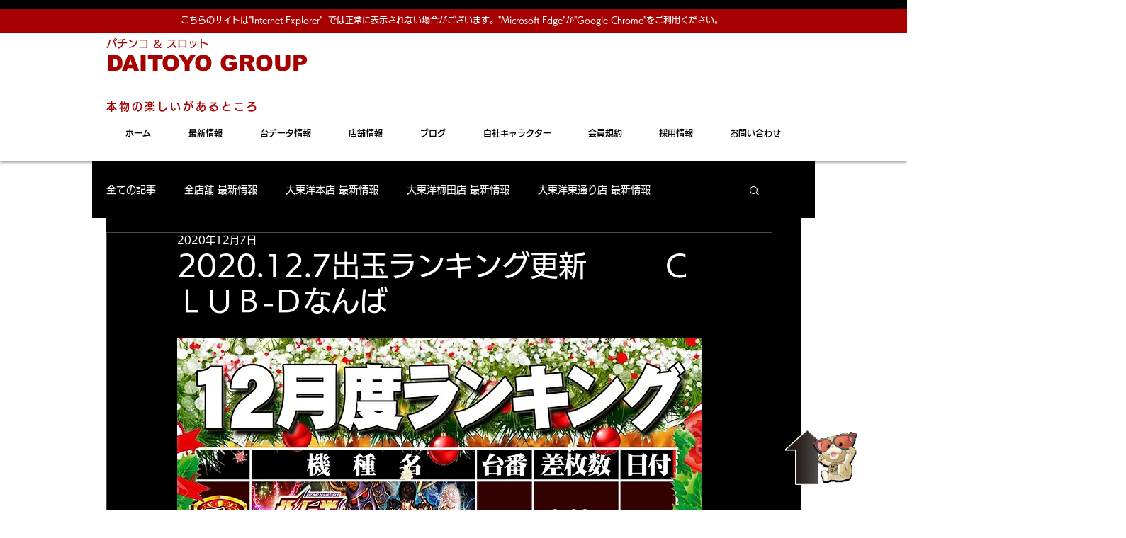

--- FILE ---
content_type: text/html; charset=utf-8
request_url: https://accounts.google.com/o/oauth2/postmessageRelay?parent=https%3A%2F%2Fstatic.parastorage.com&jsh=m%3B%2F_%2Fscs%2Fabc-static%2F_%2Fjs%2Fk%3Dgapi.lb.en.2kN9-TZiXrM.O%2Fd%3D1%2Frs%3DAHpOoo_B4hu0FeWRuWHfxnZ3V0WubwN7Qw%2Fm%3D__features__
body_size: 162
content:
<!DOCTYPE html><html><head><title></title><meta http-equiv="content-type" content="text/html; charset=utf-8"><meta http-equiv="X-UA-Compatible" content="IE=edge"><meta name="viewport" content="width=device-width, initial-scale=1, minimum-scale=1, maximum-scale=1, user-scalable=0"><script src='https://ssl.gstatic.com/accounts/o/2580342461-postmessagerelay.js' nonce="ydOjfsR1fQ9lDW95LUtjfQ"></script></head><body><script type="text/javascript" src="https://apis.google.com/js/rpc:shindig_random.js?onload=init" nonce="ydOjfsR1fQ9lDW95LUtjfQ"></script></body></html>